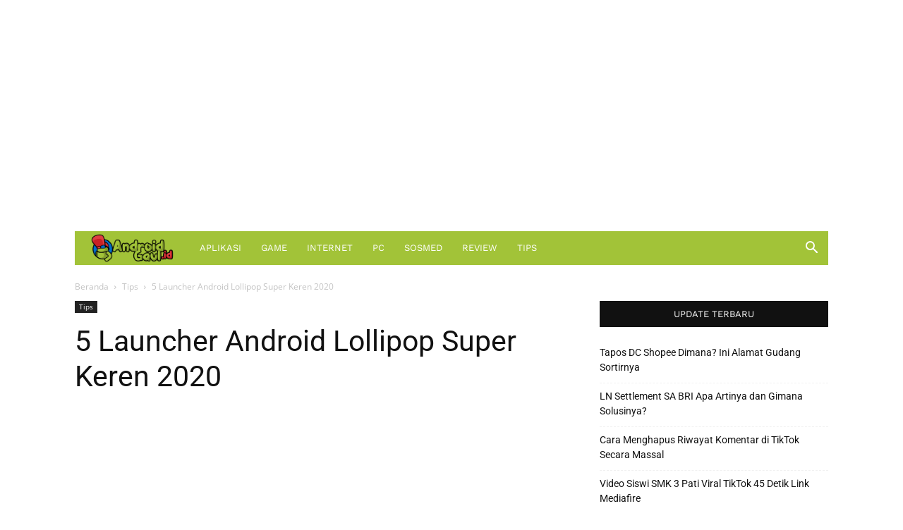

--- FILE ---
content_type: text/html; charset=utf-8
request_url: https://www.google.com/recaptcha/api2/aframe
body_size: 266
content:
<!DOCTYPE HTML><html><head><meta http-equiv="content-type" content="text/html; charset=UTF-8"></head><body><script nonce="ywsa9jzt7n4aT0x-PeX8yQ">/** Anti-fraud and anti-abuse applications only. See google.com/recaptcha */ try{var clients={'sodar':'https://pagead2.googlesyndication.com/pagead/sodar?'};window.addEventListener("message",function(a){try{if(a.source===window.parent){var b=JSON.parse(a.data);var c=clients[b['id']];if(c){var d=document.createElement('img');d.src=c+b['params']+'&rc='+(localStorage.getItem("rc::a")?sessionStorage.getItem("rc::b"):"");window.document.body.appendChild(d);sessionStorage.setItem("rc::e",parseInt(sessionStorage.getItem("rc::e")||0)+1);localStorage.setItem("rc::h",'1768885549317');}}}catch(b){}});window.parent.postMessage("_grecaptcha_ready", "*");}catch(b){}</script></body></html>